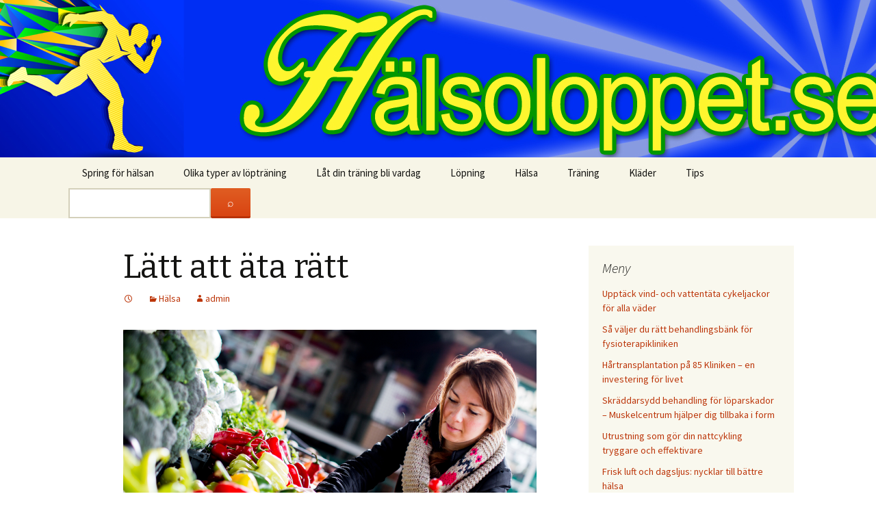

--- FILE ---
content_type: text/html; charset=utf-8
request_url: https://halsoloppet.se/latt-att-ata-ratt/
body_size: 10028
content:
<!DOCTYPE html>
<!--[if IE 7]>
<html class="ie ie7" lang="sv-SE"
	prefix="og: https://ogp.me/ns#" >
<![endif]-->
<!--[if IE 8]>
<html class="ie ie8" lang="sv-SE"
	prefix="og: https://ogp.me/ns#" >
<![endif]-->
<!--[if !(IE 7) & !(IE 8)]><!-->
<html lang="sv-SE"
	prefix="og: https://ogp.me/ns#" >
<!--<![endif]-->
<head>
	<meta charset="UTF-8">
	<meta name="viewport" content="width=device-width">
	
	<link rel="profile" href="https://gmpg.org/xfn/11">
	<link rel="pingback" href="https://halsoloppet.se/xmlrpc.php">
	<!--[if lt IE 9]>
	<script src="https://halsoloppet.se/wp-content/themes/twentythirteen/js/html5.js?ver=3.7.0"></script>
	<![endif]-->
	
		<!-- All in One SEO 4.1.5.3 -->
		<title>Lätt att äta rätt | Hälsoloppet.se</title>
		<meta name="description" content="När man tränar hårt så är det extra viktigt att man tar väl hand om sig själv. Dels måste kroppen vila mellan ansträngningarna och sedan behöver den få tillgång till rätt näring för att kunna börja reparera och bygga upp sig själv på nytt. Varierad diet bäst Om man tittar på tv och i butiker … Continue reading Lätt att äta rätt →" />
		<meta name="robots" content="max-image-preview:large" />
		<link rel="canonical" href="https://halsoloppet.se/latt-att-ata-ratt/" />
		<meta property="og:locale" content="sv_SE" />
		<meta property="og:site_name" content="Hälsoloppet.se | Vi springer för hälsan skull" />
		<meta property="og:type" content="article" />
		<meta property="og:title" content="Lätt att äta rätt | Hälsoloppet.se" />
		<meta property="og:description" content="När man tränar hårt så är det extra viktigt att man tar väl hand om sig själv. Dels måste kroppen vila mellan ansträngningarna och sedan behöver den få tillgång till rätt näring för att kunna börja reparera och bygga upp sig själv på nytt. Varierad diet bäst Om man tittar på tv och i butiker … Continue reading Lätt att äta rätt →" />
		<meta property="og:url" content="https://halsoloppet.se/latt-att-ata-ratt/" />
		<meta property="article:published_time" content="2016-10-04T07:38:22+00:00" />
		<meta property="article:modified_time" content="2017-10-19T12:08:29+00:00" />
		<meta name="twitter:card" content="summary_large_image" />
		<meta name="twitter:domain" content="halsoloppet.se" />
		<meta name="twitter:title" content="Lätt att äta rätt | Hälsoloppet.se" />
		<meta name="twitter:description" content="När man tränar hårt så är det extra viktigt att man tar väl hand om sig själv. Dels måste kroppen vila mellan ansträngningarna och sedan behöver den få tillgång till rätt näring för att kunna börja reparera och bygga upp sig själv på nytt. Varierad diet bäst Om man tittar på tv och i butiker … Continue reading Lätt att äta rätt →" />
		<script type="application/ld+json" class="aioseo-schema">
			{"@context":"https:\/\/schema.org","@graph":[{"@type":"WebSite","@id":"https:\/\/halsoloppet.se\/#website","url":"https:\/\/halsoloppet.se\/","name":"H\u00e4lsoloppet.se","description":"Vi springer f\u00f6r h\u00e4lsan skull","inLanguage":"sv-SE","publisher":{"@id":"https:\/\/halsoloppet.se\/#organization"}},{"@type":"Organization","@id":"https:\/\/halsoloppet.se\/#organization","name":"H\u00e4lsoloppet.se","url":"https:\/\/halsoloppet.se\/"},{"@type":"BreadcrumbList","@id":"https:\/\/halsoloppet.se\/latt-att-ata-ratt\/#breadcrumblist","itemListElement":[{"@type":"ListItem","@id":"https:\/\/halsoloppet.se\/#listItem","position":1,"item":{"@type":"WebPage","@id":"https:\/\/halsoloppet.se\/","name":"Hem","description":"Tr\u00e4ning och motion \u00e4r n\u00e5got som allt fler gl\u00e4djande nog \u00e4gnar sig \u00e5t. En av de popul\u00e4raste formerna av motion \u00e4r l\u00f6pning som f\u00f6rutom att det \u00e4r kul ocks\u00e5 \u00e4r v\u00e4ldigt bra f\u00f6r h\u00e4lsa och kondition. Dessutom har l\u00f6pning ocks\u00e5 en rad andra positiva bieffekter. Redan f\u00f6rsta g\u00e5nger man springer s\u00e5 blir musklerna starkare p\u00e5 \u2026 Continue reading L\u00e4tt att \u00e4ta r\u00e4tt \u2192","url":"https:\/\/halsoloppet.se\/"},"nextItem":"https:\/\/halsoloppet.se\/latt-att-ata-ratt\/#listItem"},{"@type":"ListItem","@id":"https:\/\/halsoloppet.se\/latt-att-ata-ratt\/#listItem","position":2,"item":{"@type":"WebPage","@id":"https:\/\/halsoloppet.se\/latt-att-ata-ratt\/","name":"L\u00e4tt att \u00e4ta r\u00e4tt","description":"N\u00e4r man tr\u00e4nar h\u00e5rt s\u00e5 \u00e4r det extra viktigt att man tar v\u00e4l hand om sig sj\u00e4lv. Dels m\u00e5ste kroppen vila mellan anstr\u00e4ngningarna och sedan beh\u00f6ver den f\u00e5 tillg\u00e5ng till r\u00e4tt n\u00e4ring f\u00f6r att kunna b\u00f6rja reparera och bygga upp sig sj\u00e4lv p\u00e5 nytt. Varierad diet b\u00e4st Om man tittar p\u00e5 tv och i butiker \u2026 Continue reading L\u00e4tt att \u00e4ta r\u00e4tt \u2192","url":"https:\/\/halsoloppet.se\/latt-att-ata-ratt\/"},"previousItem":"https:\/\/halsoloppet.se\/#listItem"}]},{"@type":"Person","@id":"https:\/\/halsoloppet.se\/author\/admin\/#author","url":"https:\/\/halsoloppet.se\/author\/admin\/","name":"admin","image":{"@type":"ImageObject","@id":"https:\/\/halsoloppet.se\/latt-att-ata-ratt\/#authorImage","url":"http:\/\/0.gravatar.com\/avatar\/c9b5a9bd524e5ec2a6b53f26d7a2c9d6?s=96&d=mm&r=g","width":96,"height":96,"caption":"admin"}},{"@type":"WebPage","@id":"https:\/\/halsoloppet.se\/latt-att-ata-ratt\/#webpage","url":"https:\/\/halsoloppet.se\/latt-att-ata-ratt\/","name":"L\u00e4tt att \u00e4ta r\u00e4tt | H\u00e4lsoloppet.se","description":"N\u00e4r man tr\u00e4nar h\u00e5rt s\u00e5 \u00e4r det extra viktigt att man tar v\u00e4l hand om sig sj\u00e4lv. Dels m\u00e5ste kroppen vila mellan anstr\u00e4ngningarna och sedan beh\u00f6ver den f\u00e5 tillg\u00e5ng till r\u00e4tt n\u00e4ring f\u00f6r att kunna b\u00f6rja reparera och bygga upp sig sj\u00e4lv p\u00e5 nytt. Varierad diet b\u00e4st Om man tittar p\u00e5 tv och i butiker \u2026 Continue reading L\u00e4tt att \u00e4ta r\u00e4tt \u2192","inLanguage":"sv-SE","isPartOf":{"@id":"https:\/\/halsoloppet.se\/#website"},"breadcrumb":{"@id":"https:\/\/halsoloppet.se\/latt-att-ata-ratt\/#breadcrumblist"},"author":"https:\/\/halsoloppet.se\/author\/admin\/#author","creator":"https:\/\/halsoloppet.se\/author\/admin\/#author","datePublished":"2016-10-04T07:38:22+00:00","dateModified":"2017-10-19T12:08:29+00:00"},{"@type":"Article","@id":"https:\/\/halsoloppet.se\/latt-att-ata-ratt\/#article","name":"L\u00e4tt att \u00e4ta r\u00e4tt | H\u00e4lsoloppet.se","description":"N\u00e4r man tr\u00e4nar h\u00e5rt s\u00e5 \u00e4r det extra viktigt att man tar v\u00e4l hand om sig sj\u00e4lv. Dels m\u00e5ste kroppen vila mellan anstr\u00e4ngningarna och sedan beh\u00f6ver den f\u00e5 tillg\u00e5ng till r\u00e4tt n\u00e4ring f\u00f6r att kunna b\u00f6rja reparera och bygga upp sig sj\u00e4lv p\u00e5 nytt. Varierad diet b\u00e4st Om man tittar p\u00e5 tv och i butiker \u2026 Continue reading L\u00e4tt att \u00e4ta r\u00e4tt \u2192","inLanguage":"sv-SE","headline":"L\u00e4tt att \u00e4ta r\u00e4tt","author":{"@id":"https:\/\/halsoloppet.se\/author\/admin\/#author"},"publisher":{"@id":"https:\/\/halsoloppet.se\/#organization"},"datePublished":"2016-10-04T07:38:22+00:00","dateModified":"2017-10-19T12:08:29+00:00","articleSection":"H\u00e4lsa","mainEntityOfPage":{"@id":"https:\/\/halsoloppet.se\/latt-att-ata-ratt\/#webpage"},"isPartOf":{"@id":"https:\/\/halsoloppet.se\/latt-att-ata-ratt\/#webpage"},"image":{"@type":"ImageObject","@id":"https:\/\/halsoloppet.se\/#articleImage","url":"http:\/\/dzp.yqe.\/wp-content\/uploads\/sites\/132\/2016\/10\/ekologiskt_mat_organic_food_129146456.jpg"}}]}
		</script>
		<!-- All in One SEO -->


<!-- This site is optimized with the Yoast SEO plugin v12.4 - https://yoast.com/wordpress/plugins/seo/ -->
<meta name="robots" content="max-snippet:-1, max-image-preview:large, max-video-preview:-1"/>
<link rel="canonical" href="https://halsoloppet.se/latt-att-ata-ratt/" />
<meta property="og:locale" content="sv_SE" />
<meta property="og:type" content="article" />
<meta property="og:title" content="Lätt att äta rätt - Hälsoloppet.se" />
<meta property="og:description" content="När man tränar hårt så är det extra viktigt att man tar väl hand om sig själv. Dels måste kroppen vila mellan ansträngningarna och sedan behöver den få tillgång till rätt näring för att kunna börja reparera och bygga upp sig själv på nytt.  Varierad diet bäst Om man tittar på tv och i butiker &hellip; Continue reading Lätt att äta rätt &rarr;" />
<meta property="og:url" content="https://halsoloppet.se/latt-att-ata-ratt/" />
<meta property="og:site_name" content="Hälsoloppet.se" />
<meta property="article:author" content="admin" />
<meta property="article:section" content="Hälsa" />
<meta property="article:published_time" content="2016-10-04T07:38:22+00:00" />
<meta property="article:modified_time" content="2017-10-19T12:08:29+00:00" />
<meta property="og:updated_time" content="2017-10-19T12:08:29+00:00" />
<meta property="og:image" content="https://halsoloppet.se/wp-content/uploads/sites/132/2016/10/ekologiskt_mat_organic_food_129146456.jpg" />
<meta name="twitter:card" content="summary_large_image" />
<meta name="twitter:description" content="När man tränar hårt så är det extra viktigt att man tar väl hand om sig själv. Dels måste kroppen vila mellan ansträngningarna och sedan behöver den få tillgång till rätt näring för att kunna börja reparera och bygga upp sig själv på nytt.  Varierad diet bäst Om man tittar på tv och i butiker &hellip; Continue reading Lätt att äta rätt &rarr;" />
<meta name="twitter:title" content="Lätt att äta rätt - Hälsoloppet.se" />
<meta name="twitter:image" content="https://halsoloppet.se/wp-content/uploads/sites/132/2016/10/ekologiskt_mat_organic_food_129146456.jpg" />
<script type='application/ld+json' class='yoast-schema-graph yoast-schema-graph--main'>{"@context":"https://schema.org","@graph":[{"@type":"WebSite","@id":"https://halsoloppet.se/#website","url":"https://halsoloppet.se/","name":"H\u00e4lsoloppet.se","potentialAction":{"@type":"SearchAction","target":"https://halsoloppet.se/?s={search_term_string}","query-input":"required name=search_term_string"}},{"@type":"ImageObject","@id":"https://halsoloppet.se/latt-att-ata-ratt/#primaryimage","url":"https://halsoloppet.se/wp-content/uploads/sites/132/2016/10/ekologiskt_mat_organic_food_129146456.jpg"},{"@type":"WebPage","@id":"https://halsoloppet.se/latt-att-ata-ratt/#webpage","url":"https://halsoloppet.se/latt-att-ata-ratt/","inLanguage":"sv-SE","name":"L\u00e4tt att \u00e4ta r\u00e4tt - H\u00e4lsoloppet.se","isPartOf":{"@id":"https://halsoloppet.se/#website"},"primaryImageOfPage":{"@id":"https://halsoloppet.se/latt-att-ata-ratt/#primaryimage"},"datePublished":"2016-10-04T07:38:22+00:00","dateModified":"2017-10-19T12:08:29+00:00","author":{"@id":"https://halsoloppet.se/#/schema/person/cd06a2e8a4af2fc6b6f457e6c99ac005"}},{"@type":["Person"],"@id":"https://halsoloppet.se/#/schema/person/cd06a2e8a4af2fc6b6f457e6c99ac005","name":"admin","image":{"@type":"ImageObject","@id":"https://halsoloppet.se/#authorlogo","url":"http://0.gravatar.com/avatar/c9b5a9bd524e5ec2a6b53f26d7a2c9d6?s=96&d=mm&r=g","caption":"admin"},"sameAs":["admin"]}]}</script>
<!-- / Yoast SEO plugin. -->

<link rel='dns-prefetch' href='https://halsoloppet.se' />
<link rel='dns-prefetch' href='//fonts.googleapis.com' />
<link href='https://fonts.gstatic.com' crossorigin rel='preconnect' />
<link rel="alternate" type="application/rss+xml" title="Hälsoloppet.se &raquo; flöde" href="https://halsoloppet.se/feed/" />
<link rel='stylesheet' id='wp-block-library-css'  href='https://halsoloppet.se/wp-includes/css/dist/block-library/style.min.css?ver=5.9.1' media='all' />
<style id='wp-block-library-theme-inline-css'>
.wp-block-audio figcaption{color:#555;font-size:13px;text-align:center}.is-dark-theme .wp-block-audio figcaption{color:hsla(0,0%,100%,.65)}.wp-block-code>code{font-family:Menlo,Consolas,monaco,monospace;color:#1e1e1e;padding:.8em 1em;border:1px solid #ddd;border-radius:4px}.wp-block-embed figcaption{color:#555;font-size:13px;text-align:center}.is-dark-theme .wp-block-embed figcaption{color:hsla(0,0%,100%,.65)}.blocks-gallery-caption{color:#555;font-size:13px;text-align:center}.is-dark-theme .blocks-gallery-caption{color:hsla(0,0%,100%,.65)}.wp-block-image figcaption{color:#555;font-size:13px;text-align:center}.is-dark-theme .wp-block-image figcaption{color:hsla(0,0%,100%,.65)}.wp-block-pullquote{border-top:4px solid;border-bottom:4px solid;margin-bottom:1.75em;color:currentColor}.wp-block-pullquote__citation,.wp-block-pullquote cite,.wp-block-pullquote footer{color:currentColor;text-transform:uppercase;font-size:.8125em;font-style:normal}.wp-block-quote{border-left:.25em solid;margin:0 0 1.75em;padding-left:1em}.wp-block-quote cite,.wp-block-quote footer{color:currentColor;font-size:.8125em;position:relative;font-style:normal}.wp-block-quote.has-text-align-right{border-left:none;border-right:.25em solid;padding-left:0;padding-right:1em}.wp-block-quote.has-text-align-center{border:none;padding-left:0}.wp-block-quote.is-large,.wp-block-quote.is-style-large,.wp-block-quote.is-style-plain{border:none}.wp-block-search .wp-block-search__label{font-weight:700}.wp-block-group:where(.has-background){padding:1.25em 2.375em}.wp-block-separator{border:none;border-bottom:2px solid;margin-left:auto;margin-right:auto;opacity:.4}.wp-block-separator:not(.is-style-wide):not(.is-style-dots){width:100px}.wp-block-separator.has-background:not(.is-style-dots){border-bottom:none;height:1px}.wp-block-separator.has-background:not(.is-style-wide):not(.is-style-dots){height:2px}.wp-block-table thead{border-bottom:3px solid}.wp-block-table tfoot{border-top:3px solid}.wp-block-table td,.wp-block-table th{padding:.5em;border:1px solid;word-break:normal}.wp-block-table figcaption{color:#555;font-size:13px;text-align:center}.is-dark-theme .wp-block-table figcaption{color:hsla(0,0%,100%,.65)}.wp-block-video figcaption{color:#555;font-size:13px;text-align:center}.is-dark-theme .wp-block-video figcaption{color:hsla(0,0%,100%,.65)}.wp-block-template-part.has-background{padding:1.25em 2.375em;margin-top:0;margin-bottom:0}
</style>
<link rel='stylesheet' id='mpp_gutenberg-css'  href='https://halsoloppet.se/wp-content/mu-plugins/metronet-profile-picture/dist/blocks.style.build.css?ver=2.6.3' media='all' />
<style id='global-styles-inline-css'>
body{--wp--preset--color--black: #000000;--wp--preset--color--cyan-bluish-gray: #abb8c3;--wp--preset--color--white: #fff;--wp--preset--color--pale-pink: #f78da7;--wp--preset--color--vivid-red: #cf2e2e;--wp--preset--color--luminous-vivid-orange: #ff6900;--wp--preset--color--luminous-vivid-amber: #fcb900;--wp--preset--color--light-green-cyan: #7bdcb5;--wp--preset--color--vivid-green-cyan: #00d084;--wp--preset--color--pale-cyan-blue: #8ed1fc;--wp--preset--color--vivid-cyan-blue: #0693e3;--wp--preset--color--vivid-purple: #9b51e0;--wp--preset--color--dark-gray: #141412;--wp--preset--color--red: #bc360a;--wp--preset--color--medium-orange: #db572f;--wp--preset--color--light-orange: #ea9629;--wp--preset--color--yellow: #fbca3c;--wp--preset--color--dark-brown: #220e10;--wp--preset--color--medium-brown: #722d19;--wp--preset--color--light-brown: #eadaa6;--wp--preset--color--beige: #e8e5ce;--wp--preset--color--off-white: #f7f5e7;--wp--preset--gradient--vivid-cyan-blue-to-vivid-purple: linear-gradient(135deg,rgba(6,147,227,1) 0%,rgb(155,81,224) 100%);--wp--preset--gradient--light-green-cyan-to-vivid-green-cyan: linear-gradient(135deg,rgb(122,220,180) 0%,rgb(0,208,130) 100%);--wp--preset--gradient--luminous-vivid-amber-to-luminous-vivid-orange: linear-gradient(135deg,rgba(252,185,0,1) 0%,rgba(255,105,0,1) 100%);--wp--preset--gradient--luminous-vivid-orange-to-vivid-red: linear-gradient(135deg,rgba(255,105,0,1) 0%,rgb(207,46,46) 100%);--wp--preset--gradient--very-light-gray-to-cyan-bluish-gray: linear-gradient(135deg,rgb(238,238,238) 0%,rgb(169,184,195) 100%);--wp--preset--gradient--cool-to-warm-spectrum: linear-gradient(135deg,rgb(74,234,220) 0%,rgb(151,120,209) 20%,rgb(207,42,186) 40%,rgb(238,44,130) 60%,rgb(251,105,98) 80%,rgb(254,248,76) 100%);--wp--preset--gradient--blush-light-purple: linear-gradient(135deg,rgb(255,206,236) 0%,rgb(152,150,240) 100%);--wp--preset--gradient--blush-bordeaux: linear-gradient(135deg,rgb(254,205,165) 0%,rgb(254,45,45) 50%,rgb(107,0,62) 100%);--wp--preset--gradient--luminous-dusk: linear-gradient(135deg,rgb(255,203,112) 0%,rgb(199,81,192) 50%,rgb(65,88,208) 100%);--wp--preset--gradient--pale-ocean: linear-gradient(135deg,rgb(255,245,203) 0%,rgb(182,227,212) 50%,rgb(51,167,181) 100%);--wp--preset--gradient--electric-grass: linear-gradient(135deg,rgb(202,248,128) 0%,rgb(113,206,126) 100%);--wp--preset--gradient--midnight: linear-gradient(135deg,rgb(2,3,129) 0%,rgb(40,116,252) 100%);--wp--preset--gradient--autumn-brown: linear-gradient(135deg, rgba(226,45,15,1) 0%, rgba(158,25,13,1) 100%);--wp--preset--gradient--sunset-yellow: linear-gradient(135deg, rgba(233,139,41,1) 0%, rgba(238,179,95,1) 100%);--wp--preset--gradient--light-sky: linear-gradient(135deg,rgba(228,228,228,1.0) 0%,rgba(208,225,252,1.0) 100%);--wp--preset--gradient--dark-sky: linear-gradient(135deg,rgba(0,0,0,1.0) 0%,rgba(56,61,69,1.0) 100%);--wp--preset--duotone--dark-grayscale: url('#wp-duotone-dark-grayscale');--wp--preset--duotone--grayscale: url('#wp-duotone-grayscale');--wp--preset--duotone--purple-yellow: url('#wp-duotone-purple-yellow');--wp--preset--duotone--blue-red: url('#wp-duotone-blue-red');--wp--preset--duotone--midnight: url('#wp-duotone-midnight');--wp--preset--duotone--magenta-yellow: url('#wp-duotone-magenta-yellow');--wp--preset--duotone--purple-green: url('#wp-duotone-purple-green');--wp--preset--duotone--blue-orange: url('#wp-duotone-blue-orange');--wp--preset--font-size--small: 13px;--wp--preset--font-size--medium: 20px;--wp--preset--font-size--large: 36px;--wp--preset--font-size--x-large: 42px;}.has-black-color{color: var(--wp--preset--color--black) !important;}.has-cyan-bluish-gray-color{color: var(--wp--preset--color--cyan-bluish-gray) !important;}.has-white-color{color: var(--wp--preset--color--white) !important;}.has-pale-pink-color{color: var(--wp--preset--color--pale-pink) !important;}.has-vivid-red-color{color: var(--wp--preset--color--vivid-red) !important;}.has-luminous-vivid-orange-color{color: var(--wp--preset--color--luminous-vivid-orange) !important;}.has-luminous-vivid-amber-color{color: var(--wp--preset--color--luminous-vivid-amber) !important;}.has-light-green-cyan-color{color: var(--wp--preset--color--light-green-cyan) !important;}.has-vivid-green-cyan-color{color: var(--wp--preset--color--vivid-green-cyan) !important;}.has-pale-cyan-blue-color{color: var(--wp--preset--color--pale-cyan-blue) !important;}.has-vivid-cyan-blue-color{color: var(--wp--preset--color--vivid-cyan-blue) !important;}.has-vivid-purple-color{color: var(--wp--preset--color--vivid-purple) !important;}.has-black-background-color{background-color: var(--wp--preset--color--black) !important;}.has-cyan-bluish-gray-background-color{background-color: var(--wp--preset--color--cyan-bluish-gray) !important;}.has-white-background-color{background-color: var(--wp--preset--color--white) !important;}.has-pale-pink-background-color{background-color: var(--wp--preset--color--pale-pink) !important;}.has-vivid-red-background-color{background-color: var(--wp--preset--color--vivid-red) !important;}.has-luminous-vivid-orange-background-color{background-color: var(--wp--preset--color--luminous-vivid-orange) !important;}.has-luminous-vivid-amber-background-color{background-color: var(--wp--preset--color--luminous-vivid-amber) !important;}.has-light-green-cyan-background-color{background-color: var(--wp--preset--color--light-green-cyan) !important;}.has-vivid-green-cyan-background-color{background-color: var(--wp--preset--color--vivid-green-cyan) !important;}.has-pale-cyan-blue-background-color{background-color: var(--wp--preset--color--pale-cyan-blue) !important;}.has-vivid-cyan-blue-background-color{background-color: var(--wp--preset--color--vivid-cyan-blue) !important;}.has-vivid-purple-background-color{background-color: var(--wp--preset--color--vivid-purple) !important;}.has-black-border-color{border-color: var(--wp--preset--color--black) !important;}.has-cyan-bluish-gray-border-color{border-color: var(--wp--preset--color--cyan-bluish-gray) !important;}.has-white-border-color{border-color: var(--wp--preset--color--white) !important;}.has-pale-pink-border-color{border-color: var(--wp--preset--color--pale-pink) !important;}.has-vivid-red-border-color{border-color: var(--wp--preset--color--vivid-red) !important;}.has-luminous-vivid-orange-border-color{border-color: var(--wp--preset--color--luminous-vivid-orange) !important;}.has-luminous-vivid-amber-border-color{border-color: var(--wp--preset--color--luminous-vivid-amber) !important;}.has-light-green-cyan-border-color{border-color: var(--wp--preset--color--light-green-cyan) !important;}.has-vivid-green-cyan-border-color{border-color: var(--wp--preset--color--vivid-green-cyan) !important;}.has-pale-cyan-blue-border-color{border-color: var(--wp--preset--color--pale-cyan-blue) !important;}.has-vivid-cyan-blue-border-color{border-color: var(--wp--preset--color--vivid-cyan-blue) !important;}.has-vivid-purple-border-color{border-color: var(--wp--preset--color--vivid-purple) !important;}.has-vivid-cyan-blue-to-vivid-purple-gradient-background{background: var(--wp--preset--gradient--vivid-cyan-blue-to-vivid-purple) !important;}.has-light-green-cyan-to-vivid-green-cyan-gradient-background{background: var(--wp--preset--gradient--light-green-cyan-to-vivid-green-cyan) !important;}.has-luminous-vivid-amber-to-luminous-vivid-orange-gradient-background{background: var(--wp--preset--gradient--luminous-vivid-amber-to-luminous-vivid-orange) !important;}.has-luminous-vivid-orange-to-vivid-red-gradient-background{background: var(--wp--preset--gradient--luminous-vivid-orange-to-vivid-red) !important;}.has-very-light-gray-to-cyan-bluish-gray-gradient-background{background: var(--wp--preset--gradient--very-light-gray-to-cyan-bluish-gray) !important;}.has-cool-to-warm-spectrum-gradient-background{background: var(--wp--preset--gradient--cool-to-warm-spectrum) !important;}.has-blush-light-purple-gradient-background{background: var(--wp--preset--gradient--blush-light-purple) !important;}.has-blush-bordeaux-gradient-background{background: var(--wp--preset--gradient--blush-bordeaux) !important;}.has-luminous-dusk-gradient-background{background: var(--wp--preset--gradient--luminous-dusk) !important;}.has-pale-ocean-gradient-background{background: var(--wp--preset--gradient--pale-ocean) !important;}.has-electric-grass-gradient-background{background: var(--wp--preset--gradient--electric-grass) !important;}.has-midnight-gradient-background{background: var(--wp--preset--gradient--midnight) !important;}.has-small-font-size{font-size: var(--wp--preset--font-size--small) !important;}.has-medium-font-size{font-size: var(--wp--preset--font-size--medium) !important;}.has-large-font-size{font-size: var(--wp--preset--font-size--large) !important;}.has-x-large-font-size{font-size: var(--wp--preset--font-size--x-large) !important;}
</style>
<link rel='stylesheet' id='wp-polls-css'  href='https://halsoloppet.se/wp-content/plugins/wp-polls/polls-css.css?ver=2.76.0' media='all' />
<style id='wp-polls-inline-css'>
.wp-polls .pollbar {
	margin: 1px;
	font-size: -2px;
	line-height: px;
	height: px;
	background-image: url('https://halsoloppet.se/wp-content/plugins/wp-polls/images/pollbg.gif');
	border: 1px solid #;
}

</style>
<link rel='stylesheet' id='twentythirteen-fonts-css'  href='https://fonts.googleapis.com/css?family=Source+Sans+Pro%3A300%2C400%2C700%2C300italic%2C400italic%2C700italic%7CBitter%3A400%2C700&#038;subset=latin%2Clatin-ext&#038;display=fallback' media='all' />
<link rel='stylesheet' id='genericons-css'  href='https://halsoloppet.se/wp-content/themes/twentythirteen/genericons/genericons.css?ver=3.0.3' media='all' />
<link rel='stylesheet' id='twentythirteen-style-css'  href='https://halsoloppet.se/wp-content/themes/twentythirteen/style.css?ver=20220524' media='all' />
<link rel='stylesheet' id='twentythirteen-block-style-css'  href='https://halsoloppet.se/wp-content/themes/twentythirteen/css/blocks.css?ver=20190102' media='all' />
<!--[if lt IE 9]>
<link rel='stylesheet' id='twentythirteen-ie-css'  href='https://halsoloppet.se/wp-content/themes/twentythirteen/css/ie.css?ver=20150214' media='all' />
<![endif]-->
<link rel='stylesheet' id='latest-posts-style-css'  href='https://halsoloppet.se/wp-content/plugins/latest-posts/assets/css/style.css?ver=1.4.2' media='all' />
<script src='https://halsoloppet.se/wp-includes/js/jquery/jquery.min.js?ver=3.6.0' id='jquery-core-js'></script>
<script src='https://halsoloppet.se/wp-includes/js/jquery/jquery-migrate.min.js?ver=3.3.2' id='jquery-migrate-js'></script>
<link rel="https://api.w.org/" href="https://halsoloppet.se/wp-json/" /><link rel="alternate" type="application/json" href="https://halsoloppet.se/wp-json/wp/v2/posts/219" /><link rel="EditURI" type="application/rsd+xml" title="RSD" href="https://halsoloppet.se/xmlrpc.php?rsd" />
<link rel="wlwmanifest" type="application/wlwmanifest+xml" href="https://halsoloppet.se/wp-includes/wlwmanifest.xml" /> 
<meta name="generator" content="WordPress 5.9.1" />
<link rel='shortlink' href='https://halsoloppet.se/?p=219' />
<link rel="alternate" type="application/json+oembed" href="https://halsoloppet.se/wp-json/oembed/1.0/embed?url=https%3A%2F%2Fhalsoloppet.se%2Flatt-att-ata-ratt%2F" />
<link rel="alternate" type="text/xml+oembed" href="https://halsoloppet.se/wp-json/oembed/1.0/embed?url=https%3A%2F%2Fhalsoloppet.se%2Flatt-att-ata-ratt%2F&#038;format=xml" />
	<style type="text/css" id="twentythirteen-header-css">
		.site-header {
		background: url(https://halsoloppet.se/wp-content/uploads/sites/132/2016/08/header-health-race.jpg) no-repeat scroll top;
		background-size: 1600px auto;
	}
	@media (max-width: 767px) {
		.site-header {
			background-size: 768px auto;
		}
	}
	@media (max-width: 359px) {
		.site-header {
			background-size: 360px auto;
		}
	}
			.site-title,
	.site-description {
		position: absolute;
		clip: rect(1px 1px 1px 1px); /* IE7 */
		clip: rect(1px, 1px, 1px, 1px);
	}
			</style>
	<link rel="icon" href="https://halsoloppet.se/wp-content/uploads/sites/132/2016/08/cropped-header-health-race-32x32.jpg" sizes="32x32" />
<link rel="icon" href="https://halsoloppet.se/wp-content/uploads/sites/132/2016/08/cropped-header-health-race-192x192.jpg" sizes="192x192" />
<link rel="apple-touch-icon" href="https://halsoloppet.se/wp-content/uploads/sites/132/2016/08/cropped-header-health-race-180x180.jpg" />
<meta name="msapplication-TileImage" content="https://halsoloppet.se/wp-content/uploads/sites/132/2016/08/cropped-header-health-race-270x270.jpg" />
</head>

<body class="post-template-default single single-post postid-219 single-format-standard wp-embed-responsive sidebar">
	<svg xmlns="http://www.w3.org/2000/svg" viewBox="0 0 0 0" width="0" height="0" focusable="false" role="none" style="visibility: hidden; position: absolute; left: -9999px; overflow: hidden;" ><defs><filter id="wp-duotone-dark-grayscale"><feColorMatrix color-interpolation-filters="sRGB" type="matrix" values=" .299 .587 .114 0 0 .299 .587 .114 0 0 .299 .587 .114 0 0 .299 .587 .114 0 0 " /><feComponentTransfer color-interpolation-filters="sRGB" ><feFuncR type="table" tableValues="0 0.49803921568627" /><feFuncG type="table" tableValues="0 0.49803921568627" /><feFuncB type="table" tableValues="0 0.49803921568627" /><feFuncA type="table" tableValues="1 1" /></feComponentTransfer><feComposite in2="SourceGraphic" operator="in" /></filter></defs></svg><svg xmlns="http://www.w3.org/2000/svg" viewBox="0 0 0 0" width="0" height="0" focusable="false" role="none" style="visibility: hidden; position: absolute; left: -9999px; overflow: hidden;" ><defs><filter id="wp-duotone-grayscale"><feColorMatrix color-interpolation-filters="sRGB" type="matrix" values=" .299 .587 .114 0 0 .299 .587 .114 0 0 .299 .587 .114 0 0 .299 .587 .114 0 0 " /><feComponentTransfer color-interpolation-filters="sRGB" ><feFuncR type="table" tableValues="0 1" /><feFuncG type="table" tableValues="0 1" /><feFuncB type="table" tableValues="0 1" /><feFuncA type="table" tableValues="1 1" /></feComponentTransfer><feComposite in2="SourceGraphic" operator="in" /></filter></defs></svg><svg xmlns="http://www.w3.org/2000/svg" viewBox="0 0 0 0" width="0" height="0" focusable="false" role="none" style="visibility: hidden; position: absolute; left: -9999px; overflow: hidden;" ><defs><filter id="wp-duotone-purple-yellow"><feColorMatrix color-interpolation-filters="sRGB" type="matrix" values=" .299 .587 .114 0 0 .299 .587 .114 0 0 .299 .587 .114 0 0 .299 .587 .114 0 0 " /><feComponentTransfer color-interpolation-filters="sRGB" ><feFuncR type="table" tableValues="0.54901960784314 0.98823529411765" /><feFuncG type="table" tableValues="0 1" /><feFuncB type="table" tableValues="0.71764705882353 0.25490196078431" /><feFuncA type="table" tableValues="1 1" /></feComponentTransfer><feComposite in2="SourceGraphic" operator="in" /></filter></defs></svg><svg xmlns="http://www.w3.org/2000/svg" viewBox="0 0 0 0" width="0" height="0" focusable="false" role="none" style="visibility: hidden; position: absolute; left: -9999px; overflow: hidden;" ><defs><filter id="wp-duotone-blue-red"><feColorMatrix color-interpolation-filters="sRGB" type="matrix" values=" .299 .587 .114 0 0 .299 .587 .114 0 0 .299 .587 .114 0 0 .299 .587 .114 0 0 " /><feComponentTransfer color-interpolation-filters="sRGB" ><feFuncR type="table" tableValues="0 1" /><feFuncG type="table" tableValues="0 0.27843137254902" /><feFuncB type="table" tableValues="0.5921568627451 0.27843137254902" /><feFuncA type="table" tableValues="1 1" /></feComponentTransfer><feComposite in2="SourceGraphic" operator="in" /></filter></defs></svg><svg xmlns="http://www.w3.org/2000/svg" viewBox="0 0 0 0" width="0" height="0" focusable="false" role="none" style="visibility: hidden; position: absolute; left: -9999px; overflow: hidden;" ><defs><filter id="wp-duotone-midnight"><feColorMatrix color-interpolation-filters="sRGB" type="matrix" values=" .299 .587 .114 0 0 .299 .587 .114 0 0 .299 .587 .114 0 0 .299 .587 .114 0 0 " /><feComponentTransfer color-interpolation-filters="sRGB" ><feFuncR type="table" tableValues="0 0" /><feFuncG type="table" tableValues="0 0.64705882352941" /><feFuncB type="table" tableValues="0 1" /><feFuncA type="table" tableValues="1 1" /></feComponentTransfer><feComposite in2="SourceGraphic" operator="in" /></filter></defs></svg><svg xmlns="http://www.w3.org/2000/svg" viewBox="0 0 0 0" width="0" height="0" focusable="false" role="none" style="visibility: hidden; position: absolute; left: -9999px; overflow: hidden;" ><defs><filter id="wp-duotone-magenta-yellow"><feColorMatrix color-interpolation-filters="sRGB" type="matrix" values=" .299 .587 .114 0 0 .299 .587 .114 0 0 .299 .587 .114 0 0 .299 .587 .114 0 0 " /><feComponentTransfer color-interpolation-filters="sRGB" ><feFuncR type="table" tableValues="0.78039215686275 1" /><feFuncG type="table" tableValues="0 0.94901960784314" /><feFuncB type="table" tableValues="0.35294117647059 0.47058823529412" /><feFuncA type="table" tableValues="1 1" /></feComponentTransfer><feComposite in2="SourceGraphic" operator="in" /></filter></defs></svg><svg xmlns="http://www.w3.org/2000/svg" viewBox="0 0 0 0" width="0" height="0" focusable="false" role="none" style="visibility: hidden; position: absolute; left: -9999px; overflow: hidden;" ><defs><filter id="wp-duotone-purple-green"><feColorMatrix color-interpolation-filters="sRGB" type="matrix" values=" .299 .587 .114 0 0 .299 .587 .114 0 0 .299 .587 .114 0 0 .299 .587 .114 0 0 " /><feComponentTransfer color-interpolation-filters="sRGB" ><feFuncR type="table" tableValues="0.65098039215686 0.40392156862745" /><feFuncG type="table" tableValues="0 1" /><feFuncB type="table" tableValues="0.44705882352941 0.4" /><feFuncA type="table" tableValues="1 1" /></feComponentTransfer><feComposite in2="SourceGraphic" operator="in" /></filter></defs></svg><svg xmlns="http://www.w3.org/2000/svg" viewBox="0 0 0 0" width="0" height="0" focusable="false" role="none" style="visibility: hidden; position: absolute; left: -9999px; overflow: hidden;" ><defs><filter id="wp-duotone-blue-orange"><feColorMatrix color-interpolation-filters="sRGB" type="matrix" values=" .299 .587 .114 0 0 .299 .587 .114 0 0 .299 .587 .114 0 0 .299 .587 .114 0 0 " /><feComponentTransfer color-interpolation-filters="sRGB" ><feFuncR type="table" tableValues="0.098039215686275 1" /><feFuncG type="table" tableValues="0 0.66274509803922" /><feFuncB type="table" tableValues="0.84705882352941 0.41960784313725" /><feFuncA type="table" tableValues="1 1" /></feComponentTransfer><feComposite in2="SourceGraphic" operator="in" /></filter></defs></svg>	<div id="page" class="hfeed site">
		<header id="masthead" class="site-header">
			<a class="home-link" href="https://halsoloppet.se/" title="Hälsoloppet.se" rel="home">
				<h1 class="site-title">Hälsoloppet.se</h1>
				<h2 class="site-description">Vi springer för hälsan skull</h2>
			</a>

			<div id="navbar" class="navbar">
				<nav id="site-navigation" class="navigation main-navigation">
					<button class="menu-toggle">Meny</button>
					<a class="screen-reader-text skip-link" href="#content" title="Hoppa till innehåll">Hoppa till innehåll</a>
					<div class="menu-meny-1-container"><ul id="primary-menu" class="nav-menu"><li id="menu-item-109" class="menu-item menu-item-type-post_type menu-item-object-page menu-item-home menu-item-109"><a href="https://halsoloppet.se/">Spring för hälsan</a></li>
<li id="menu-item-345" class="menu-item menu-item-type-post_type menu-item-object-post menu-item-345"><a href="https://halsoloppet.se/olika-typer-av-loptraning/">Olika typer av löpträning</a></li>
<li id="menu-item-344" class="menu-item menu-item-type-post_type menu-item-object-post menu-item-344"><a href="https://halsoloppet.se/lat-din-traning-bli-vardag/">Låt din träning bli vardag</a></li>
<li id="menu-item-111" class="menu-item menu-item-type-taxonomy menu-item-object-category menu-item-111"><a href="https://halsoloppet.se/category/lopning/">Löpning</a></li>
<li id="menu-item-112" class="menu-item menu-item-type-taxonomy menu-item-object-category current-post-ancestor current-menu-parent current-post-parent menu-item-112"><a href="https://halsoloppet.se/category/halsa/">Hälsa</a></li>
<li id="menu-item-113" class="menu-item menu-item-type-taxonomy menu-item-object-category menu-item-113"><a href="https://halsoloppet.se/category/traning/">Träning</a></li>
<li id="menu-item-114" class="menu-item menu-item-type-taxonomy menu-item-object-category menu-item-114"><a href="https://halsoloppet.se/category/klader/">Kläder</a></li>
<li id="menu-item-115" class="menu-item menu-item-type-taxonomy menu-item-object-category menu-item-115"><a href="https://halsoloppet.se/category/tips/">Tips</a></li>
</ul></div>					
    <form style="display:flex" method="get" action="https://google.com/search" target="_blank">
      <input class="gsf" type="text" name="q">
      <script>document.write("<input type=\"hidden\" name=\"sitesearch\" value=\""+window.location.host+"\">")</script>
      <input type="submit" value="&#x2315;">
    </form>
  				</nav><!-- #site-navigation -->
			</div><!-- #navbar -->
		</header><!-- #masthead -->

		<div id="main" class="site-main">

	<div id="primary" class="content-area">
		<div id="content" class="site-content" role="main">

			
				
<article id="post-219" class="post-219 post type-post status-publish format-standard hentry category-halsa">
	<header class="entry-header">
		
				<h1 class="entry-title">Lätt att äta rätt</h1>
		
		<div class="entry-meta">
			<span class="date"><a href="https://halsoloppet.se/latt-att-ata-ratt/" title="Permalänk till Lätt att äta rätt" rel="bookmark"><time class="entry-date" datetime="2016-10-04T07:38:22+00:00"></time></a></span><span class="categories-links"><a href="https://halsoloppet.se/category/halsa/" rel="category tag">Hälsa</a></span><span class="author vcard"><a class="url fn n" href="https://halsoloppet.se/author/admin/" title="Visa alla inlägg av admin" rel="author">admin</a></span>					</div><!-- .entry-meta -->
	</header><!-- .entry-header -->

		<div class="entry-content">
		<p><img class="aligncenter size-full wp-image-221" src="https://halsoloppet.se/wp-content/uploads/sites/132/2016/10/ekologiskt_mat_organic_food_129146456.jpg" alt="handla mat" width="1000" height="667" srcset="https://halsoloppet.se/wp-content/uploads/sites/132/2016/10/ekologiskt_mat_organic_food_129146456.jpg 1000w, https://halsoloppet.se/wp-content/uploads/sites/132/2016/10/ekologiskt_mat_organic_food_129146456-300x200.jpg 300w" sizes="(max-width: 1000px) 100vw, 1000px" /></p>
<p><strong>När man tränar hårt så är det extra viktigt att man tar väl hand om sig själv. Dels måste kroppen vila mellan ansträngningarna och sedan behöver den få tillgång till rätt näring för att kunna börja reparera och bygga upp sig själv på nytt. </strong></p>
<h3>Varierad diet bäst</h3>
<p>Om man tittar på tv och i butiker landet över så är det ingen tvekan om att protein just nu är ett mycket hett näringsämne. När det gäller hur viktigt det faktiskt är för en som tränar går dock åsikterna isär. Vissa personliga tränare och dietister pekar faktiskt på att de extra tillskotten i form av proteinpulver och liknande är helt onödigt så länge man äter en bra och balanserad kost.</p>
<h3>Hjälp med menyn</h3>
<p>Att hålla en bra och varierad kost är dock inte alltid det enklaste. Det kräver dels att man kan tillaga en stor mängd olika recept. Sedan måste även de olika ingredienserna inhandlas och slutligen tillredas. Som tur var finns det idag många olika typer av hjälp att få. Att köpa helfabrikat är snabbt och enkelt men knappast den nyttigaste eller godaste lösningen.</p>
<p>Idag finns det istället färdiga matkassar att köpa. Dessa skär bort recepthittandet, planering och inhandlingen från ditt schema och låter dig istället hoppa direkt in i att laga god, varierad och hälsosam mat. Matkassar är något man idag kan hitta från många olika leverantörer med varierande innehåll och fokus. Vissa kassar är designade för de som vill gå ner i vikt, andra för de som tränar och sportar mycket.</p>
<h3>Bra med fibrer</h3>
<p>Som ett sista förslag på hur man kan förbättra sin diet är att äta mer fibrer. Det kan handla om att förändra några få val, att välja fullkornspasta istället för vanlig eller knäckebröd istället för vitt mjukt. Det viktigaste för mer hälsosamma fibrer är dock kanske att se till att få i sig tillräckligt med fiberrika grönsaker.</p>
<p>&nbsp;</p>
<p>&nbsp;</p>
	</div><!-- .entry-content -->
	
	<footer class="entry-meta">
		
			</footer><!-- .entry-meta -->
</article><!-- #post -->
						<nav class="navigation post-navigation">
		<h1 class="screen-reader-text">Inläggsnavigering</h1>
		<div class="nav-links">

			<a href="https://halsoloppet.se/bra-att-kunna-vid-akuta-handelser/" rel="prev"><span class="meta-nav">&larr;</span> Bra att kunna vid akuta händelser</a>			<a href="https://halsoloppet.se/hitta-mera-tid-for-din-traning/" rel="next">Hitta mera tid för din träning <span class="meta-nav">&rarr;</span></a>
		</div><!-- .nav-links -->
	</nav><!-- .navigation -->
						
			
		</div><!-- #content -->
	</div><!-- #primary -->

	<div id="tertiary" class="sidebar-container" role="complementary">
		<div class="sidebar-inner">
			<div class="widget-area">
				
		<aside id="recent-posts-3" class="widget widget_recent_entries">
		<h3 class="widget-title">Meny</h3><nav aria-label="Meny">
		<ul>
											<li>
					<a href="https://halsoloppet.se/upptack-vind-och-vattentata-cykeljackor-for-alla-vader/">Upptäck vind- och vattentäta cykeljackor för alla väder</a>
									</li>
											<li>
					<a href="https://halsoloppet.se/sa-valjer-du-ratt-behandlingsbank-for-fysioterapikliniken/">Så väljer du rätt behandlingsbänk för fysioterapikliniken</a>
									</li>
											<li>
					<a href="https://halsoloppet.se/hartransplantation-pa-85-kliniken-en-investering-for-livet/">Hårtransplantation på 85 Kliniken – en investering för livet</a>
									</li>
											<li>
					<a href="https://halsoloppet.se/skraddarsydd-behandling-for-loparskador-muskelcentrum-hjalper-dig-tillbaka-i-form/">Skräddarsydd behandling för löparskador – Muskelcentrum hjälper dig tillbaka i form</a>
									</li>
											<li>
					<a href="https://halsoloppet.se/utrustning-som-gor-din-nattcykling-tryggare-och-effektivare/">Utrustning som gör din nattcykling tryggare och effektivare</a>
									</li>
											<li>
					<a href="https://halsoloppet.se/frisk-luft-och-dagsljus-nycklar-till-battre-halsa/">Frisk luft och dagsljus: nycklar till bättre hälsa</a>
									</li>
											<li>
					<a href="https://halsoloppet.se/hur-man-valjer-ratt-klinik-for-hartransplantation/">Hur man väljer rätt klinik för hårtransplantation</a>
									</li>
											<li>
					<a href="https://halsoloppet.se/forbattra-tillgangligheten-i-sjukhus-med-transportcyklar/">Förbättra tillgängligheten i sjukhus med transportcyklar</a>
									</li>
											<li>
					<a href="https://halsoloppet.se/vitaminer-och-mineraler-som-starker-immunforsvaret/">Vitaminer och mineraler som stärker immunförsvaret</a>
									</li>
											<li>
					<a href="https://halsoloppet.se/material-och-design-for-barnets-forsta-trehjuling/">Material och design för barnets första trehjuling</a>
									</li>
											<li>
					<a href="https://halsoloppet.se/kom-igang-med-loptraningen-hemma-sa-har-fungerar-det-pa-ett-lopband/">Kom igång med löpträningen hemma &#8211; så här fungerar det på ett löpband</a>
									</li>
											<li>
					<a href="https://halsoloppet.se/mineraler-och-fysisk-prestation-hur-mineralbrister-kan-paverka-idrottsprestationer/">Mineraler och fysisk prestation &#8211; Hur mineralbrister kan påverka idrottsprestationer</a>
									</li>
											<li>
					<a href="https://halsoloppet.se/vitamin-c-skonhetsvitaminet-som-du-inte-kan-missa/">Vitamin C &#8211; Skönhetsvitaminet som du inte kan missa</a>
									</li>
											<li>
					<a href="https://halsoloppet.se/skon-dusch-efter-din-loptraning/">Skön dusch efter din löpträning</a>
									</li>
											<li>
					<a href="https://halsoloppet.se/cykling-som-traningsform-en-genomgang/">Cykling som träningsform &#8211; en genomgång</a>
									</li>
											<li>
					<a href="https://halsoloppet.se/med-ett-kranglande-kna-hitta-hjalp/">Med ett krånglande knä &#8211; hitta hjälp</a>
									</li>
											<li>
					<a href="https://halsoloppet.se/behovet-av-urologiska-ingrepp/">Behovet av urologiska ingrepp</a>
									</li>
											<li>
					<a href="https://halsoloppet.se/om-du-har-det-besvarligt-som-gravid-2/">Om du har det besvärligt som gravid</a>
									</li>
											<li>
					<a href="https://halsoloppet.se/genomga-en-utredning-om-du-upplever-urologiska-problem-2/">Genomgå en utredning om du upplever urologiska problem</a>
									</li>
											<li>
					<a href="https://halsoloppet.se/fordelar-med-e-cigaretter/">Fördelar med e-cigaretter</a>
									</li>
											<li>
					<a href="https://halsoloppet.se/nar-tandvarken-gor-sig-pamind/">När tandvärken gör sig påmind</a>
									</li>
											<li>
					<a href="https://halsoloppet.se/borja-laga-mer-halsosam-kost-skaffa-bra-redskap/">Börja laga mer hälsosam kost &#8211; skaffa bra redskap</a>
									</li>
											<li>
					<a href="https://halsoloppet.se/om-traning-kost-och-halsa/">Om träning, kost och hälsa</a>
									</li>
											<li>
					<a href="https://halsoloppet.se/blommor-for-sjalen/">Blommor för själen</a>
									</li>
											<li>
					<a href="https://halsoloppet.se/fa-i-dig-mer-naring-fran-vaxtriket/">Få i dig mer näring från växtriket</a>
									</li>
					</ul>

		</nav></aside>			</div><!-- .widget-area -->
		</div><!-- .sidebar-inner -->
	</div><!-- #tertiary -->

		</div><!-- #main -->
		<footer id="colophon" class="site-footer">
			
			<div class="site-info">
												<a href="https://wordpress.org/" class="imprint">
					Drivs med WordPress				</a>
			</div><!-- .site-info -->
		</footer><!-- #colophon -->
	</div><!-- #page -->

	<script src='https://halsoloppet.se/wp-content/mu-plugins/metronet-profile-picture/js/mpp-frontend.js?ver=2.6.3' id='mpp_gutenberg_tabs-js'></script>
<script id='wp-polls-js-extra'>
var pollsL10n = {"ajax_url":"https:\/\/halsoloppet.se\/wp-admin\/admin-ajax.php","text_wait":"Your last request is still being processed. Please wait a while ...","text_valid":"Please choose a valid poll answer.","text_multiple":"Maximum number of choices allowed: ","show_loading":"0","show_fading":"0"};
</script>
<script src='https://halsoloppet.se/wp-content/plugins/wp-polls/polls-js.js?ver=2.76.0' id='wp-polls-js'></script>
<script src='https://halsoloppet.se/wp-content/themes/twentythirteen/js/functions.js?ver=20171218' id='twentythirteen-script-js'></script>
</body>
</html>